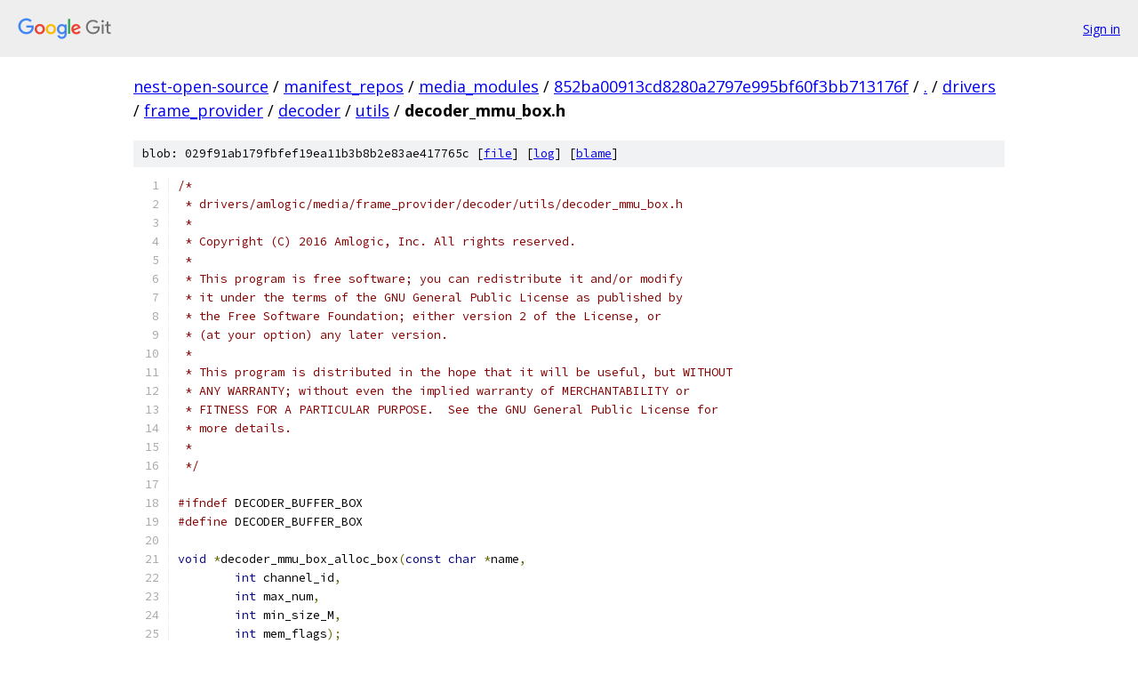

--- FILE ---
content_type: text/html; charset=utf-8
request_url: https://nest-open-source.googlesource.com/manifest_repos/media_modules/+/852ba00913cd8280a2797e995bf60f3bb713176f/drivers/frame_provider/decoder/utils/decoder_mmu_box.h
body_size: 2124
content:
<!DOCTYPE html><html lang="en"><head><meta charset="utf-8"><meta name="viewport" content="width=device-width, initial-scale=1"><title>drivers/frame_provider/decoder/utils/decoder_mmu_box.h - manifest_repos/media_modules - Git at Google</title><link rel="stylesheet" type="text/css" href="/+static/base.css"><link rel="stylesheet" type="text/css" href="/+static/prettify/prettify.css"><!-- default customHeadTagPart --></head><body class="Site"><header class="Site-header"><div class="Header"><a class="Header-image" href="/"><img src="//www.gstatic.com/images/branding/lockups/2x/lockup_git_color_108x24dp.png" width="108" height="24" alt="Google Git"></a><div class="Header-menu"> <a class="Header-menuItem" href="https://accounts.google.com/AccountChooser?faa=1&amp;continue=https://nest-open-source.googlesource.com/login/manifest_repos/media_modules/%2B/852ba00913cd8280a2797e995bf60f3bb713176f/drivers/frame_provider/decoder/utils/decoder_mmu_box.h">Sign in</a> </div></div></header><div class="Site-content"><div class="Container "><div class="Breadcrumbs"><a class="Breadcrumbs-crumb" href="/?format=HTML">nest-open-source</a> / <a class="Breadcrumbs-crumb" href="/manifest_repos/">manifest_repos</a> / <a class="Breadcrumbs-crumb" href="/manifest_repos/media_modules/">media_modules</a> / <a class="Breadcrumbs-crumb" href="/manifest_repos/media_modules/+/852ba00913cd8280a2797e995bf60f3bb713176f">852ba00913cd8280a2797e995bf60f3bb713176f</a> / <a class="Breadcrumbs-crumb" href="/manifest_repos/media_modules/+/852ba00913cd8280a2797e995bf60f3bb713176f/">.</a> / <a class="Breadcrumbs-crumb" href="/manifest_repos/media_modules/+/852ba00913cd8280a2797e995bf60f3bb713176f/drivers">drivers</a> / <a class="Breadcrumbs-crumb" href="/manifest_repos/media_modules/+/852ba00913cd8280a2797e995bf60f3bb713176f/drivers/frame_provider">frame_provider</a> / <a class="Breadcrumbs-crumb" href="/manifest_repos/media_modules/+/852ba00913cd8280a2797e995bf60f3bb713176f/drivers/frame_provider/decoder">decoder</a> / <a class="Breadcrumbs-crumb" href="/manifest_repos/media_modules/+/852ba00913cd8280a2797e995bf60f3bb713176f/drivers/frame_provider/decoder/utils">utils</a> / <span class="Breadcrumbs-crumb">decoder_mmu_box.h</span></div><div class="u-sha1 u-monospace BlobSha1">blob: 029f91ab179fbfef19ea11b3b8b2e83ae417765c [<a href="/manifest_repos/media_modules/+/852ba00913cd8280a2797e995bf60f3bb713176f/drivers/frame_provider/decoder/utils/decoder_mmu_box.h">file</a>] [<a href="/manifest_repos/media_modules/+log/852ba00913cd8280a2797e995bf60f3bb713176f/drivers/frame_provider/decoder/utils/decoder_mmu_box.h">log</a>] [<a href="/manifest_repos/media_modules/+blame/852ba00913cd8280a2797e995bf60f3bb713176f/drivers/frame_provider/decoder/utils/decoder_mmu_box.h">blame</a>]</div><table class="FileContents"><tr class="u-pre u-monospace FileContents-line"><td class="u-lineNum u-noSelect FileContents-lineNum" data-line-number="1"></td><td class="FileContents-lineContents" id="1"><span class="com">/*</span></td></tr><tr class="u-pre u-monospace FileContents-line"><td class="u-lineNum u-noSelect FileContents-lineNum" data-line-number="2"></td><td class="FileContents-lineContents" id="2"><span class="com"> * drivers/amlogic/media/frame_provider/decoder/utils/decoder_mmu_box.h</span></td></tr><tr class="u-pre u-monospace FileContents-line"><td class="u-lineNum u-noSelect FileContents-lineNum" data-line-number="3"></td><td class="FileContents-lineContents" id="3"><span class="com"> *</span></td></tr><tr class="u-pre u-monospace FileContents-line"><td class="u-lineNum u-noSelect FileContents-lineNum" data-line-number="4"></td><td class="FileContents-lineContents" id="4"><span class="com"> * Copyright (C) 2016 Amlogic, Inc. All rights reserved.</span></td></tr><tr class="u-pre u-monospace FileContents-line"><td class="u-lineNum u-noSelect FileContents-lineNum" data-line-number="5"></td><td class="FileContents-lineContents" id="5"><span class="com"> *</span></td></tr><tr class="u-pre u-monospace FileContents-line"><td class="u-lineNum u-noSelect FileContents-lineNum" data-line-number="6"></td><td class="FileContents-lineContents" id="6"><span class="com"> * This program is free software; you can redistribute it and/or modify</span></td></tr><tr class="u-pre u-monospace FileContents-line"><td class="u-lineNum u-noSelect FileContents-lineNum" data-line-number="7"></td><td class="FileContents-lineContents" id="7"><span class="com"> * it under the terms of the GNU General Public License as published by</span></td></tr><tr class="u-pre u-monospace FileContents-line"><td class="u-lineNum u-noSelect FileContents-lineNum" data-line-number="8"></td><td class="FileContents-lineContents" id="8"><span class="com"> * the Free Software Foundation; either version 2 of the License, or</span></td></tr><tr class="u-pre u-monospace FileContents-line"><td class="u-lineNum u-noSelect FileContents-lineNum" data-line-number="9"></td><td class="FileContents-lineContents" id="9"><span class="com"> * (at your option) any later version.</span></td></tr><tr class="u-pre u-monospace FileContents-line"><td class="u-lineNum u-noSelect FileContents-lineNum" data-line-number="10"></td><td class="FileContents-lineContents" id="10"><span class="com"> *</span></td></tr><tr class="u-pre u-monospace FileContents-line"><td class="u-lineNum u-noSelect FileContents-lineNum" data-line-number="11"></td><td class="FileContents-lineContents" id="11"><span class="com"> * This program is distributed in the hope that it will be useful, but WITHOUT</span></td></tr><tr class="u-pre u-monospace FileContents-line"><td class="u-lineNum u-noSelect FileContents-lineNum" data-line-number="12"></td><td class="FileContents-lineContents" id="12"><span class="com"> * ANY WARRANTY; without even the implied warranty of MERCHANTABILITY or</span></td></tr><tr class="u-pre u-monospace FileContents-line"><td class="u-lineNum u-noSelect FileContents-lineNum" data-line-number="13"></td><td class="FileContents-lineContents" id="13"><span class="com"> * FITNESS FOR A PARTICULAR PURPOSE.  See the GNU General Public License for</span></td></tr><tr class="u-pre u-monospace FileContents-line"><td class="u-lineNum u-noSelect FileContents-lineNum" data-line-number="14"></td><td class="FileContents-lineContents" id="14"><span class="com"> * more details.</span></td></tr><tr class="u-pre u-monospace FileContents-line"><td class="u-lineNum u-noSelect FileContents-lineNum" data-line-number="15"></td><td class="FileContents-lineContents" id="15"><span class="com"> *</span></td></tr><tr class="u-pre u-monospace FileContents-line"><td class="u-lineNum u-noSelect FileContents-lineNum" data-line-number="16"></td><td class="FileContents-lineContents" id="16"><span class="com"> */</span></td></tr><tr class="u-pre u-monospace FileContents-line"><td class="u-lineNum u-noSelect FileContents-lineNum" data-line-number="17"></td><td class="FileContents-lineContents" id="17"></td></tr><tr class="u-pre u-monospace FileContents-line"><td class="u-lineNum u-noSelect FileContents-lineNum" data-line-number="18"></td><td class="FileContents-lineContents" id="18"><span class="com">#ifndef</span><span class="pln"> DECODER_BUFFER_BOX</span></td></tr><tr class="u-pre u-monospace FileContents-line"><td class="u-lineNum u-noSelect FileContents-lineNum" data-line-number="19"></td><td class="FileContents-lineContents" id="19"><span class="com">#define</span><span class="pln"> DECODER_BUFFER_BOX</span></td></tr><tr class="u-pre u-monospace FileContents-line"><td class="u-lineNum u-noSelect FileContents-lineNum" data-line-number="20"></td><td class="FileContents-lineContents" id="20"></td></tr><tr class="u-pre u-monospace FileContents-line"><td class="u-lineNum u-noSelect FileContents-lineNum" data-line-number="21"></td><td class="FileContents-lineContents" id="21"><span class="kwd">void</span><span class="pln"> </span><span class="pun">*</span><span class="pln">decoder_mmu_box_alloc_box</span><span class="pun">(</span><span class="kwd">const</span><span class="pln"> </span><span class="kwd">char</span><span class="pln"> </span><span class="pun">*</span><span class="pln">name</span><span class="pun">,</span></td></tr><tr class="u-pre u-monospace FileContents-line"><td class="u-lineNum u-noSelect FileContents-lineNum" data-line-number="22"></td><td class="FileContents-lineContents" id="22"><span class="pln">	</span><span class="kwd">int</span><span class="pln"> channel_id</span><span class="pun">,</span></td></tr><tr class="u-pre u-monospace FileContents-line"><td class="u-lineNum u-noSelect FileContents-lineNum" data-line-number="23"></td><td class="FileContents-lineContents" id="23"><span class="pln">	</span><span class="kwd">int</span><span class="pln"> max_num</span><span class="pun">,</span></td></tr><tr class="u-pre u-monospace FileContents-line"><td class="u-lineNum u-noSelect FileContents-lineNum" data-line-number="24"></td><td class="FileContents-lineContents" id="24"><span class="pln">	</span><span class="kwd">int</span><span class="pln"> min_size_M</span><span class="pun">,</span></td></tr><tr class="u-pre u-monospace FileContents-line"><td class="u-lineNum u-noSelect FileContents-lineNum" data-line-number="25"></td><td class="FileContents-lineContents" id="25"><span class="pln">	</span><span class="kwd">int</span><span class="pln"> mem_flags</span><span class="pun">);</span></td></tr><tr class="u-pre u-monospace FileContents-line"><td class="u-lineNum u-noSelect FileContents-lineNum" data-line-number="26"></td><td class="FileContents-lineContents" id="26"></td></tr><tr class="u-pre u-monospace FileContents-line"><td class="u-lineNum u-noSelect FileContents-lineNum" data-line-number="27"></td><td class="FileContents-lineContents" id="27"><span class="kwd">int</span><span class="pln"> decoder_mmu_box_sc_check</span><span class="pun">(</span><span class="kwd">void</span><span class="pln"> </span><span class="pun">*</span><span class="pln">handle</span><span class="pun">,</span><span class="pln"> </span><span class="kwd">int</span><span class="pln"> is_tvp</span><span class="pun">);</span></td></tr><tr class="u-pre u-monospace FileContents-line"><td class="u-lineNum u-noSelect FileContents-lineNum" data-line-number="28"></td><td class="FileContents-lineContents" id="28"></td></tr><tr class="u-pre u-monospace FileContents-line"><td class="u-lineNum u-noSelect FileContents-lineNum" data-line-number="29"></td><td class="FileContents-lineContents" id="29"><span class="kwd">int</span><span class="pln"> decoder_mmu_box_alloc_idx</span><span class="pun">(</span></td></tr><tr class="u-pre u-monospace FileContents-line"><td class="u-lineNum u-noSelect FileContents-lineNum" data-line-number="30"></td><td class="FileContents-lineContents" id="30"><span class="pln">	</span><span class="kwd">void</span><span class="pln"> </span><span class="pun">*</span><span class="pln">handle</span><span class="pun">,</span><span class="pln"> </span><span class="kwd">int</span><span class="pln"> idx</span><span class="pun">,</span><span class="pln"> </span><span class="kwd">int</span><span class="pln"> num_pages</span><span class="pun">,</span></td></tr><tr class="u-pre u-monospace FileContents-line"><td class="u-lineNum u-noSelect FileContents-lineNum" data-line-number="31"></td><td class="FileContents-lineContents" id="31"><span class="pln">	</span><span class="kwd">unsigned</span><span class="pln"> </span><span class="kwd">int</span><span class="pln"> </span><span class="pun">*</span><span class="pln">mmu_index_adr</span><span class="pun">);</span></td></tr><tr class="u-pre u-monospace FileContents-line"><td class="u-lineNum u-noSelect FileContents-lineNum" data-line-number="32"></td><td class="FileContents-lineContents" id="32"></td></tr><tr class="u-pre u-monospace FileContents-line"><td class="u-lineNum u-noSelect FileContents-lineNum" data-line-number="33"></td><td class="FileContents-lineContents" id="33"><span class="kwd">int</span><span class="pln"> decoder_mmu_box_free_idx_tail</span><span class="pun">(</span><span class="kwd">void</span><span class="pln"> </span><span class="pun">*</span><span class="pln">handle</span><span class="pun">,</span><span class="pln"> </span><span class="kwd">int</span><span class="pln"> idx</span><span class="pun">,</span></td></tr><tr class="u-pre u-monospace FileContents-line"><td class="u-lineNum u-noSelect FileContents-lineNum" data-line-number="34"></td><td class="FileContents-lineContents" id="34"><span class="pln">	</span><span class="kwd">int</span><span class="pln"> start_release_index</span><span class="pun">);</span></td></tr><tr class="u-pre u-monospace FileContents-line"><td class="u-lineNum u-noSelect FileContents-lineNum" data-line-number="35"></td><td class="FileContents-lineContents" id="35"></td></tr><tr class="u-pre u-monospace FileContents-line"><td class="u-lineNum u-noSelect FileContents-lineNum" data-line-number="36"></td><td class="FileContents-lineContents" id="36"><span class="kwd">int</span><span class="pln"> decoder_mmu_box_free_idx</span><span class="pun">(</span><span class="kwd">void</span><span class="pln"> </span><span class="pun">*</span><span class="pln">handle</span><span class="pun">,</span><span class="pln"> </span><span class="kwd">int</span><span class="pln"> idx</span><span class="pun">);</span></td></tr><tr class="u-pre u-monospace FileContents-line"><td class="u-lineNum u-noSelect FileContents-lineNum" data-line-number="37"></td><td class="FileContents-lineContents" id="37"></td></tr><tr class="u-pre u-monospace FileContents-line"><td class="u-lineNum u-noSelect FileContents-lineNum" data-line-number="38"></td><td class="FileContents-lineContents" id="38"><span class="kwd">int</span><span class="pln"> decoder_mmu_box_free</span><span class="pun">(</span><span class="kwd">void</span><span class="pln"> </span><span class="pun">*</span><span class="pln">handle</span><span class="pun">);</span></td></tr><tr class="u-pre u-monospace FileContents-line"><td class="u-lineNum u-noSelect FileContents-lineNum" data-line-number="39"></td><td class="FileContents-lineContents" id="39"></td></tr><tr class="u-pre u-monospace FileContents-line"><td class="u-lineNum u-noSelect FileContents-lineNum" data-line-number="40"></td><td class="FileContents-lineContents" id="40"><span class="kwd">int</span><span class="pln"> decoder_mmu_box_move_keep_idx</span><span class="pun">(</span><span class="kwd">void</span><span class="pln"> </span><span class="pun">*</span><span class="pln">box_handle</span><span class="pun">,</span></td></tr><tr class="u-pre u-monospace FileContents-line"><td class="u-lineNum u-noSelect FileContents-lineNum" data-line-number="41"></td><td class="FileContents-lineContents" id="41"><span class="pln">	</span><span class="kwd">int</span><span class="pln"> keep_idx</span><span class="pun">);</span></td></tr><tr class="u-pre u-monospace FileContents-line"><td class="u-lineNum u-noSelect FileContents-lineNum" data-line-number="42"></td><td class="FileContents-lineContents" id="42"><span class="kwd">int</span><span class="pln"> decoder_mmu_box_free_keep</span><span class="pun">(</span><span class="kwd">int</span><span class="pln"> keep_id</span><span class="pun">);</span></td></tr><tr class="u-pre u-monospace FileContents-line"><td class="u-lineNum u-noSelect FileContents-lineNum" data-line-number="43"></td><td class="FileContents-lineContents" id="43"><span class="kwd">int</span><span class="pln"> decoder_mmu_box_free_all_keep</span><span class="pun">(</span><span class="kwd">void</span><span class="pun">);</span></td></tr><tr class="u-pre u-monospace FileContents-line"><td class="u-lineNum u-noSelect FileContents-lineNum" data-line-number="44"></td><td class="FileContents-lineContents" id="44"><span class="kwd">void</span><span class="pln"> </span><span class="pun">*</span><span class="pln">decoder_mmu_box_get_mem_handle</span><span class="pun">(</span><span class="kwd">void</span><span class="pln"> </span><span class="pun">*</span><span class="pln">box_handle</span><span class="pun">,</span><span class="pln"> </span><span class="kwd">int</span><span class="pln"> idx</span><span class="pun">);</span></td></tr><tr class="u-pre u-monospace FileContents-line"><td class="u-lineNum u-noSelect FileContents-lineNum" data-line-number="45"></td><td class="FileContents-lineContents" id="45"><span class="kwd">bool</span><span class="pln"> decoder_mmu_box_valide_check</span><span class="pun">(</span><span class="kwd">void</span><span class="pln"> </span><span class="pun">*</span><span class="pln">box</span><span class="pun">);</span></td></tr><tr class="u-pre u-monospace FileContents-line"><td class="u-lineNum u-noSelect FileContents-lineNum" data-line-number="46"></td><td class="FileContents-lineContents" id="46"><span class="kwd">void</span><span class="pln"> decoder_mmu_try_to_release_box</span><span class="pun">(</span><span class="kwd">void</span><span class="pln"> </span><span class="pun">*</span><span class="pln">handle</span><span class="pun">);</span></td></tr><tr class="u-pre u-monospace FileContents-line"><td class="u-lineNum u-noSelect FileContents-lineNum" data-line-number="47"></td><td class="FileContents-lineContents" id="47"><span class="kwd">int</span><span class="pln"> decoder_mmu_box_init</span><span class="pun">(</span><span class="kwd">void</span><span class="pun">);</span></td></tr><tr class="u-pre u-monospace FileContents-line"><td class="u-lineNum u-noSelect FileContents-lineNum" data-line-number="48"></td><td class="FileContents-lineContents" id="48"><span class="kwd">void</span><span class="pln"> decoder_mmu_box_exit</span><span class="pun">(</span><span class="kwd">void</span><span class="pun">);</span></td></tr><tr class="u-pre u-monospace FileContents-line"><td class="u-lineNum u-noSelect FileContents-lineNum" data-line-number="49"></td><td class="FileContents-lineContents" id="49"></td></tr><tr class="u-pre u-monospace FileContents-line"><td class="u-lineNum u-noSelect FileContents-lineNum" data-line-number="50"></td><td class="FileContents-lineContents" id="50"><span class="com">#endif</span></td></tr></table><script nonce="lYF-ZjG3fiYBsxNTaYyz1Q">for (let lineNumEl of document.querySelectorAll('td.u-lineNum')) {lineNumEl.onclick = () => {window.location.hash = `#${lineNumEl.getAttribute('data-line-number')}`;};}</script></div> <!-- Container --></div> <!-- Site-content --><footer class="Site-footer"><div class="Footer"><span class="Footer-poweredBy">Powered by <a href="https://gerrit.googlesource.com/gitiles/">Gitiles</a>| <a href="https://policies.google.com/privacy">Privacy</a>| <a href="https://policies.google.com/terms">Terms</a></span><span class="Footer-formats"><a class="u-monospace Footer-formatsItem" href="?format=TEXT">txt</a> <a class="u-monospace Footer-formatsItem" href="?format=JSON">json</a></span></div></footer></body></html>